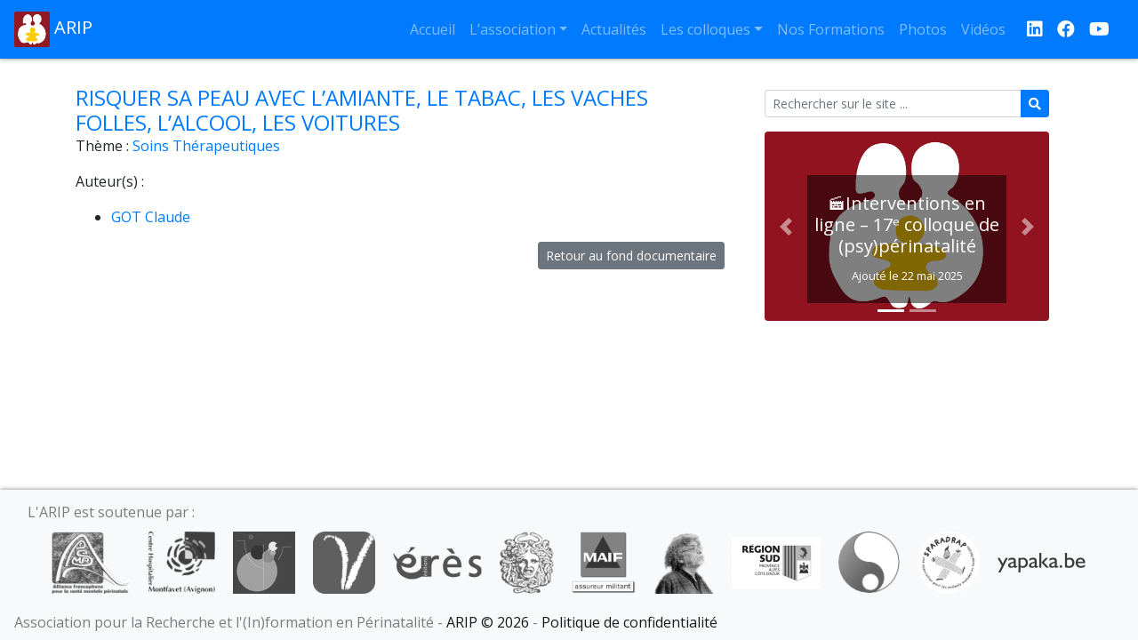

--- FILE ---
content_type: text/html; charset=UTF-8
request_url: https://arip.fr/livre/risquer-sa-peau-avec-l-amiante-le-tabac-les-vaches-folles-l-alcool-les-voitures/
body_size: 9916
content:
<!DOCTYPE html>
<html lang="fr-FR" class="no-js">
	<head>
		<meta charset="UTF-8">
		<meta name="viewport" content="width=device-width, initial-scale=1">
		<link rel="icon" href="https://arip.fr/wp-content/themes/arip-bs/favicon.ico">
		<title>ARIP | RISQUER SA PEAU AVEC L&rsquo;AMIANTE, LE TABAC, LES VACHES FOLLES, L&rsquo;ALCOOL, LES VOITURES</title>

<meta name='robots' content='max-image-preview:large' />
<link rel="alternate" title="oEmbed (JSON)" type="application/json+oembed" href="https://arip.fr/wp-json/oembed/1.0/embed?url=https%3A%2F%2Farip.fr%2Flivre%2Frisquer-sa-peau-avec-l-amiante-le-tabac-les-vaches-folles-l-alcool-les-voitures%2F" />
<link rel="alternate" title="oEmbed (XML)" type="text/xml+oembed" href="https://arip.fr/wp-json/oembed/1.0/embed?url=https%3A%2F%2Farip.fr%2Flivre%2Frisquer-sa-peau-avec-l-amiante-le-tabac-les-vaches-folles-l-alcool-les-voitures%2F&#038;format=xml" />
<style id='wp-img-auto-sizes-contain-inline-css' type='text/css'>
img:is([sizes=auto i],[sizes^="auto," i]){contain-intrinsic-size:3000px 1500px}
/*# sourceURL=wp-img-auto-sizes-contain-inline-css */
</style>
<style id='wp-emoji-styles-inline-css' type='text/css'>

	img.wp-smiley, img.emoji {
		display: inline !important;
		border: none !important;
		box-shadow: none !important;
		height: 1em !important;
		width: 1em !important;
		margin: 0 0.07em !important;
		vertical-align: -0.1em !important;
		background: none !important;
		padding: 0 !important;
	}
/*# sourceURL=wp-emoji-styles-inline-css */
</style>
<style id='wp-block-library-inline-css' type='text/css'>
:root{--wp-block-synced-color:#7a00df;--wp-block-synced-color--rgb:122,0,223;--wp-bound-block-color:var(--wp-block-synced-color);--wp-editor-canvas-background:#ddd;--wp-admin-theme-color:#007cba;--wp-admin-theme-color--rgb:0,124,186;--wp-admin-theme-color-darker-10:#006ba1;--wp-admin-theme-color-darker-10--rgb:0,107,160.5;--wp-admin-theme-color-darker-20:#005a87;--wp-admin-theme-color-darker-20--rgb:0,90,135;--wp-admin-border-width-focus:2px}@media (min-resolution:192dpi){:root{--wp-admin-border-width-focus:1.5px}}.wp-element-button{cursor:pointer}:root .has-very-light-gray-background-color{background-color:#eee}:root .has-very-dark-gray-background-color{background-color:#313131}:root .has-very-light-gray-color{color:#eee}:root .has-very-dark-gray-color{color:#313131}:root .has-vivid-green-cyan-to-vivid-cyan-blue-gradient-background{background:linear-gradient(135deg,#00d084,#0693e3)}:root .has-purple-crush-gradient-background{background:linear-gradient(135deg,#34e2e4,#4721fb 50%,#ab1dfe)}:root .has-hazy-dawn-gradient-background{background:linear-gradient(135deg,#faaca8,#dad0ec)}:root .has-subdued-olive-gradient-background{background:linear-gradient(135deg,#fafae1,#67a671)}:root .has-atomic-cream-gradient-background{background:linear-gradient(135deg,#fdd79a,#004a59)}:root .has-nightshade-gradient-background{background:linear-gradient(135deg,#330968,#31cdcf)}:root .has-midnight-gradient-background{background:linear-gradient(135deg,#020381,#2874fc)}:root{--wp--preset--font-size--normal:16px;--wp--preset--font-size--huge:42px}.has-regular-font-size{font-size:1em}.has-larger-font-size{font-size:2.625em}.has-normal-font-size{font-size:var(--wp--preset--font-size--normal)}.has-huge-font-size{font-size:var(--wp--preset--font-size--huge)}.has-text-align-center{text-align:center}.has-text-align-left{text-align:left}.has-text-align-right{text-align:right}.has-fit-text{white-space:nowrap!important}#end-resizable-editor-section{display:none}.aligncenter{clear:both}.items-justified-left{justify-content:flex-start}.items-justified-center{justify-content:center}.items-justified-right{justify-content:flex-end}.items-justified-space-between{justify-content:space-between}.screen-reader-text{border:0;clip-path:inset(50%);height:1px;margin:-1px;overflow:hidden;padding:0;position:absolute;width:1px;word-wrap:normal!important}.screen-reader-text:focus{background-color:#ddd;clip-path:none;color:#444;display:block;font-size:1em;height:auto;left:5px;line-height:normal;padding:15px 23px 14px;text-decoration:none;top:5px;width:auto;z-index:100000}html :where(.has-border-color){border-style:solid}html :where([style*=border-top-color]){border-top-style:solid}html :where([style*=border-right-color]){border-right-style:solid}html :where([style*=border-bottom-color]){border-bottom-style:solid}html :where([style*=border-left-color]){border-left-style:solid}html :where([style*=border-width]){border-style:solid}html :where([style*=border-top-width]){border-top-style:solid}html :where([style*=border-right-width]){border-right-style:solid}html :where([style*=border-bottom-width]){border-bottom-style:solid}html :where([style*=border-left-width]){border-left-style:solid}html :where(img[class*=wp-image-]){height:auto;max-width:100%}:where(figure){margin:0 0 1em}html :where(.is-position-sticky){--wp-admin--admin-bar--position-offset:var(--wp-admin--admin-bar--height,0px)}@media screen and (max-width:600px){html :where(.is-position-sticky){--wp-admin--admin-bar--position-offset:0px}}

/*# sourceURL=wp-block-library-inline-css */
</style><style id='wp-block-paragraph-inline-css' type='text/css'>
.is-small-text{font-size:.875em}.is-regular-text{font-size:1em}.is-large-text{font-size:2.25em}.is-larger-text{font-size:3em}.has-drop-cap:not(:focus):first-letter{float:left;font-size:8.4em;font-style:normal;font-weight:100;line-height:.68;margin:.05em .1em 0 0;text-transform:uppercase}body.rtl .has-drop-cap:not(:focus):first-letter{float:none;margin-left:.1em}p.has-drop-cap.has-background{overflow:hidden}:root :where(p.has-background){padding:1.25em 2.375em}:where(p.has-text-color:not(.has-link-color)) a{color:inherit}p.has-text-align-left[style*="writing-mode:vertical-lr"],p.has-text-align-right[style*="writing-mode:vertical-rl"]{rotate:180deg}
/*# sourceURL=https://arip.fr/wp-includes/blocks/paragraph/style.min.css */
</style>
<style id='global-styles-inline-css' type='text/css'>
:root{--wp--preset--aspect-ratio--square: 1;--wp--preset--aspect-ratio--4-3: 4/3;--wp--preset--aspect-ratio--3-4: 3/4;--wp--preset--aspect-ratio--3-2: 3/2;--wp--preset--aspect-ratio--2-3: 2/3;--wp--preset--aspect-ratio--16-9: 16/9;--wp--preset--aspect-ratio--9-16: 9/16;--wp--preset--color--black: #000000;--wp--preset--color--cyan-bluish-gray: #abb8c3;--wp--preset--color--white: #ffffff;--wp--preset--color--pale-pink: #f78da7;--wp--preset--color--vivid-red: #cf2e2e;--wp--preset--color--luminous-vivid-orange: #ff6900;--wp--preset--color--luminous-vivid-amber: #fcb900;--wp--preset--color--light-green-cyan: #7bdcb5;--wp--preset--color--vivid-green-cyan: #00d084;--wp--preset--color--pale-cyan-blue: #8ed1fc;--wp--preset--color--vivid-cyan-blue: #0693e3;--wp--preset--color--vivid-purple: #9b51e0;--wp--preset--gradient--vivid-cyan-blue-to-vivid-purple: linear-gradient(135deg,rgb(6,147,227) 0%,rgb(155,81,224) 100%);--wp--preset--gradient--light-green-cyan-to-vivid-green-cyan: linear-gradient(135deg,rgb(122,220,180) 0%,rgb(0,208,130) 100%);--wp--preset--gradient--luminous-vivid-amber-to-luminous-vivid-orange: linear-gradient(135deg,rgb(252,185,0) 0%,rgb(255,105,0) 100%);--wp--preset--gradient--luminous-vivid-orange-to-vivid-red: linear-gradient(135deg,rgb(255,105,0) 0%,rgb(207,46,46) 100%);--wp--preset--gradient--very-light-gray-to-cyan-bluish-gray: linear-gradient(135deg,rgb(238,238,238) 0%,rgb(169,184,195) 100%);--wp--preset--gradient--cool-to-warm-spectrum: linear-gradient(135deg,rgb(74,234,220) 0%,rgb(151,120,209) 20%,rgb(207,42,186) 40%,rgb(238,44,130) 60%,rgb(251,105,98) 80%,rgb(254,248,76) 100%);--wp--preset--gradient--blush-light-purple: linear-gradient(135deg,rgb(255,206,236) 0%,rgb(152,150,240) 100%);--wp--preset--gradient--blush-bordeaux: linear-gradient(135deg,rgb(254,205,165) 0%,rgb(254,45,45) 50%,rgb(107,0,62) 100%);--wp--preset--gradient--luminous-dusk: linear-gradient(135deg,rgb(255,203,112) 0%,rgb(199,81,192) 50%,rgb(65,88,208) 100%);--wp--preset--gradient--pale-ocean: linear-gradient(135deg,rgb(255,245,203) 0%,rgb(182,227,212) 50%,rgb(51,167,181) 100%);--wp--preset--gradient--electric-grass: linear-gradient(135deg,rgb(202,248,128) 0%,rgb(113,206,126) 100%);--wp--preset--gradient--midnight: linear-gradient(135deg,rgb(2,3,129) 0%,rgb(40,116,252) 100%);--wp--preset--font-size--small: 13px;--wp--preset--font-size--medium: 20px;--wp--preset--font-size--large: 36px;--wp--preset--font-size--x-large: 42px;--wp--preset--spacing--20: 0.44rem;--wp--preset--spacing--30: 0.67rem;--wp--preset--spacing--40: 1rem;--wp--preset--spacing--50: 1.5rem;--wp--preset--spacing--60: 2.25rem;--wp--preset--spacing--70: 3.38rem;--wp--preset--spacing--80: 5.06rem;--wp--preset--shadow--natural: 6px 6px 9px rgba(0, 0, 0, 0.2);--wp--preset--shadow--deep: 12px 12px 50px rgba(0, 0, 0, 0.4);--wp--preset--shadow--sharp: 6px 6px 0px rgba(0, 0, 0, 0.2);--wp--preset--shadow--outlined: 6px 6px 0px -3px rgb(255, 255, 255), 6px 6px rgb(0, 0, 0);--wp--preset--shadow--crisp: 6px 6px 0px rgb(0, 0, 0);}:where(.is-layout-flex){gap: 0.5em;}:where(.is-layout-grid){gap: 0.5em;}body .is-layout-flex{display: flex;}.is-layout-flex{flex-wrap: wrap;align-items: center;}.is-layout-flex > :is(*, div){margin: 0;}body .is-layout-grid{display: grid;}.is-layout-grid > :is(*, div){margin: 0;}:where(.wp-block-columns.is-layout-flex){gap: 2em;}:where(.wp-block-columns.is-layout-grid){gap: 2em;}:where(.wp-block-post-template.is-layout-flex){gap: 1.25em;}:where(.wp-block-post-template.is-layout-grid){gap: 1.25em;}.has-black-color{color: var(--wp--preset--color--black) !important;}.has-cyan-bluish-gray-color{color: var(--wp--preset--color--cyan-bluish-gray) !important;}.has-white-color{color: var(--wp--preset--color--white) !important;}.has-pale-pink-color{color: var(--wp--preset--color--pale-pink) !important;}.has-vivid-red-color{color: var(--wp--preset--color--vivid-red) !important;}.has-luminous-vivid-orange-color{color: var(--wp--preset--color--luminous-vivid-orange) !important;}.has-luminous-vivid-amber-color{color: var(--wp--preset--color--luminous-vivid-amber) !important;}.has-light-green-cyan-color{color: var(--wp--preset--color--light-green-cyan) !important;}.has-vivid-green-cyan-color{color: var(--wp--preset--color--vivid-green-cyan) !important;}.has-pale-cyan-blue-color{color: var(--wp--preset--color--pale-cyan-blue) !important;}.has-vivid-cyan-blue-color{color: var(--wp--preset--color--vivid-cyan-blue) !important;}.has-vivid-purple-color{color: var(--wp--preset--color--vivid-purple) !important;}.has-black-background-color{background-color: var(--wp--preset--color--black) !important;}.has-cyan-bluish-gray-background-color{background-color: var(--wp--preset--color--cyan-bluish-gray) !important;}.has-white-background-color{background-color: var(--wp--preset--color--white) !important;}.has-pale-pink-background-color{background-color: var(--wp--preset--color--pale-pink) !important;}.has-vivid-red-background-color{background-color: var(--wp--preset--color--vivid-red) !important;}.has-luminous-vivid-orange-background-color{background-color: var(--wp--preset--color--luminous-vivid-orange) !important;}.has-luminous-vivid-amber-background-color{background-color: var(--wp--preset--color--luminous-vivid-amber) !important;}.has-light-green-cyan-background-color{background-color: var(--wp--preset--color--light-green-cyan) !important;}.has-vivid-green-cyan-background-color{background-color: var(--wp--preset--color--vivid-green-cyan) !important;}.has-pale-cyan-blue-background-color{background-color: var(--wp--preset--color--pale-cyan-blue) !important;}.has-vivid-cyan-blue-background-color{background-color: var(--wp--preset--color--vivid-cyan-blue) !important;}.has-vivid-purple-background-color{background-color: var(--wp--preset--color--vivid-purple) !important;}.has-black-border-color{border-color: var(--wp--preset--color--black) !important;}.has-cyan-bluish-gray-border-color{border-color: var(--wp--preset--color--cyan-bluish-gray) !important;}.has-white-border-color{border-color: var(--wp--preset--color--white) !important;}.has-pale-pink-border-color{border-color: var(--wp--preset--color--pale-pink) !important;}.has-vivid-red-border-color{border-color: var(--wp--preset--color--vivid-red) !important;}.has-luminous-vivid-orange-border-color{border-color: var(--wp--preset--color--luminous-vivid-orange) !important;}.has-luminous-vivid-amber-border-color{border-color: var(--wp--preset--color--luminous-vivid-amber) !important;}.has-light-green-cyan-border-color{border-color: var(--wp--preset--color--light-green-cyan) !important;}.has-vivid-green-cyan-border-color{border-color: var(--wp--preset--color--vivid-green-cyan) !important;}.has-pale-cyan-blue-border-color{border-color: var(--wp--preset--color--pale-cyan-blue) !important;}.has-vivid-cyan-blue-border-color{border-color: var(--wp--preset--color--vivid-cyan-blue) !important;}.has-vivid-purple-border-color{border-color: var(--wp--preset--color--vivid-purple) !important;}.has-vivid-cyan-blue-to-vivid-purple-gradient-background{background: var(--wp--preset--gradient--vivid-cyan-blue-to-vivid-purple) !important;}.has-light-green-cyan-to-vivid-green-cyan-gradient-background{background: var(--wp--preset--gradient--light-green-cyan-to-vivid-green-cyan) !important;}.has-luminous-vivid-amber-to-luminous-vivid-orange-gradient-background{background: var(--wp--preset--gradient--luminous-vivid-amber-to-luminous-vivid-orange) !important;}.has-luminous-vivid-orange-to-vivid-red-gradient-background{background: var(--wp--preset--gradient--luminous-vivid-orange-to-vivid-red) !important;}.has-very-light-gray-to-cyan-bluish-gray-gradient-background{background: var(--wp--preset--gradient--very-light-gray-to-cyan-bluish-gray) !important;}.has-cool-to-warm-spectrum-gradient-background{background: var(--wp--preset--gradient--cool-to-warm-spectrum) !important;}.has-blush-light-purple-gradient-background{background: var(--wp--preset--gradient--blush-light-purple) !important;}.has-blush-bordeaux-gradient-background{background: var(--wp--preset--gradient--blush-bordeaux) !important;}.has-luminous-dusk-gradient-background{background: var(--wp--preset--gradient--luminous-dusk) !important;}.has-pale-ocean-gradient-background{background: var(--wp--preset--gradient--pale-ocean) !important;}.has-electric-grass-gradient-background{background: var(--wp--preset--gradient--electric-grass) !important;}.has-midnight-gradient-background{background: var(--wp--preset--gradient--midnight) !important;}.has-small-font-size{font-size: var(--wp--preset--font-size--small) !important;}.has-medium-font-size{font-size: var(--wp--preset--font-size--medium) !important;}.has-large-font-size{font-size: var(--wp--preset--font-size--large) !important;}.has-x-large-font-size{font-size: var(--wp--preset--font-size--x-large) !important;}
/*# sourceURL=global-styles-inline-css */
</style>

<style id='classic-theme-styles-inline-css' type='text/css'>
/*! This file is auto-generated */
.wp-block-button__link{color:#fff;background-color:#32373c;border-radius:9999px;box-shadow:none;text-decoration:none;padding:calc(.667em + 2px) calc(1.333em + 2px);font-size:1.125em}.wp-block-file__button{background:#32373c;color:#fff;text-decoration:none}
/*# sourceURL=/wp-includes/css/classic-themes.min.css */
</style>
<link rel='stylesheet' id='contact-form-7-css' href='https://arip.fr/wp-content/plugins/contact-form-7/includes/css/styles.css?ver=6.1.4' type='text/css' media='all' />
<link rel='stylesheet' id='fontawesome-css' href='https://arip.fr/wp-content/themes/arip-bs/webfonts/fontawesome.css?ver=6.9' type='text/css' media='all' />
<link rel='stylesheet' id='bootstrap-css' href='https://arip.fr/wp-content/themes/arip-bs/css/bootstrap.min.css?ver=4.4.1' type='text/css' media='all' />
<link rel='stylesheet' id='arip-bs-css' href='https://arip.fr/wp-content/themes/arip-bs/style.css?ver=6.9' type='text/css' media='all' />
<link rel='stylesheet' id='slb_core-css' href='https://arip.fr/wp-content/plugins/simple-lightbox/client/css/app.css?ver=2.9.4' type='text/css' media='all' />
<script type="text/javascript" src="https://arip.fr/wp-includes/js/jquery/jquery.min.js?ver=3.7.1" id="jquery-core-js"></script>
<script type="text/javascript" src="https://arip.fr/wp-includes/js/jquery/jquery-migrate.min.js?ver=3.4.1" id="jquery-migrate-js"></script>
<link rel="https://api.w.org/" href="https://arip.fr/wp-json/" /><link rel="canonical" href="https://arip.fr/livre/risquer-sa-peau-avec-l-amiante-le-tabac-les-vaches-folles-l-alcool-les-voitures/" />
<link rel='shortlink' href='https://arip.fr/?p=692' />

	</head>

	<body class="wp-singular livre-template-default single single-livre postid-692 wp-embed-responsive wp-theme-arip-bs">
		<nav id="main-menu" class="navbar sticky-top navbar-expand-lg navbar-dark bg-primary">
			<a data-toggle="tooltip" class="navbar-brand" href="https://arip.fr" title="Accueil">
				<img src="https://arip.fr/wp-content/themes/arip-bs/img/logo.png" width="40" height="40" alt="Logo">
				ARIP			</a>
			<button class="navbar-toggler" type="button" data-toggle="collapse" data-target="#navbarNav" aria-controls="navbarNav" aria-expanded="false" aria-label="Afficher le menu">
			<span class="fas fa-bars"></span> Menu
			</button>
			<div id="navbarNav" class="collapse navbar-collapse">
				<ul id="menu-menu" class="navbar-nav ml-auto"><li id="menu-item-5179" class="menu-item menu-item-type-post_type menu-item-object-page menu-item-home menu-item-5179 nav-item">
	<a class="nav-link"  href="https://arip.fr/">Accueil</a></li>
<li id="menu-item-34" class="menu-item menu-item-type-post_type menu-item-object-page menu-item-has-children menu-item-34 nav-item dropdown">
	<a class="nav-link dropdown-toggle"  href="https://arip.fr/association/" data-toggle="dropdown" aria-haspopup="true" aria-expanded="false">L’association</a>
<div class="dropdown-menu" role="menu">
<a class="dropdown-item"  href="https://arip.fr/association/">Présentation</a><a class="dropdown-item"  href="https://arip.fr/association/__trashed/">Certification</a><a class="dropdown-item"  href="https://arip.fr/association/contacts/">Contact</a><a class="dropdown-item"  href="https://arip.fr/intervenant/">Intervenants</a><a class="dropdown-item"  href="https://arip.fr/association/fond-documentaire/">Fonds Documentaire</a>
</div>
</li>
<li id="menu-item-1412" class="menu-item menu-item-type-taxonomy menu-item-object-category menu-item-1412 nav-item">
	<a class="nav-link"  href="https://arip.fr/category/actualites/">Actualités</a></li>
<li id="menu-item-1474" class="menu-item menu-item-type-post_type menu-item-object-page menu-item-has-children menu-item-1474 nav-item dropdown">
	<a class="nav-link dropdown-toggle"  href="https://arip.fr/colloques/" data-toggle="dropdown" aria-haspopup="true" aria-expanded="false">Les colloques</a>
<div class="dropdown-menu" role="menu">
<a class="dropdown-item"  href="https://arip.fr/">Avignon 2025</a><a class="dropdown-item"  href="https://arip.fr/colloques/colloque2024/">Montfavet 2024</a><a class="dropdown-item"  href="https://arip.fr/colloques/colloque2024-rennes/">Rennes 2024</a><a class="dropdown-item"  href="https://arip.fr/colloques/colloque2023/">Montfavet 2023</a><a class="dropdown-item"  href="https://arip.fr/colloques/colloque2022/">Avignon 2022</a><a class="dropdown-item"  href="https://arip.fr/colloques/seminaire-cerisy-2021/">Cerisy 2021</a><a class="dropdown-item"  href="https://arip.fr/colloques/colloque-2020/">Distantiel 2020</a><a class="dropdown-item"  href="https://arip.fr/colloques/colloque-2018/">Avignon 2018</a><a class="dropdown-item"  href="https://arip.fr/colloques/le-bebe-et-les-familles/">Paris 2017</a><a class="dropdown-item"  href="https://arip.fr/colloques/colloque-2016/">Avignon 2016</a><a class="dropdown-item"  href="https://arip.fr/colloques/semaine-de-seminaire-a-cerisy/">Cerisy 2015</a><a class="dropdown-item"  href="https://arip.fr/colloques/colloque-2014/">Avignon 2014</a><a class="dropdown-item"  href="https://arip.fr/colloques/colloque-2013/">Avignon 2013</a><a class="dropdown-item"  href="https://arip.fr/colloques/colloque-2011/">Avignon 2011</a>
</div>
</li>
<li id="menu-item-116" class="menu-item menu-item-type-taxonomy menu-item-object-category menu-item-116 nav-item">
	<a class="nav-link"  href="https://arip.fr/category/nos-formations/">Nos Formations</a></li>
<li id="menu-item-2595" class="menu-item menu-item-type-taxonomy menu-item-object-category menu-item-2595 nav-item">
	<a class="nav-link"  href="https://arip.fr/category/archives/galeries/">Photos</a></li>
<li id="menu-item-3785" class="menu-item menu-item-type-taxonomy menu-item-object-category menu-item-3785 nav-item">
	<a class="nav-link"  href="https://arip.fr/category/videos/">Vidéos</a></li>
</ul>			</div>
			<a data-toggle="tooltip" target="_blank" class="ml-3 navbar-brand" href="https://www.linkedin.com/in/arip-association-63a1028b/" title="L'ARIP est sur LinkedIn">
				<span class="fab fa-linkedin"></span>
			</a>
			<a data-toggle="tooltip" target="_blank" class="navbar-brand" href="https://www.facebook.com/profile.php?id=61575259094809" title="L'ARIP est sur Facebook">
				<span class="fab fa-facebook"></span>
			</a>
			<a data-toggle="tooltip" target="_blank" class="navbar-brand" href="https://www.youtube.com/channel/UCmI2RuSp1QG2FgV9ZNByCtg" title="L'ARIP est sur YouTube">
				<span class="fab fa-youtube"></span>
			</a><!--
			<a data-toggle="tooltip" target="_blank" class="navbar-brand" href="https://travail-emploi.gouv.fr/formation-professionnelle/acteurs-cadre-et-qualite-de-la-formation-professionnelle/article/qualiopi-marque-de-certification-qualite-des-prestataires-de-formation" title="L'ARIP est certifiée Qualiopi pour ses actions de formation">
				<img src="https://arip.fr/wp-content/themes/arip-bs/img/qualiopi.png" height="40" alt="Logo Qualiopi">
			</a>-->
		</nav>
		<div id="content-wrapper" class="container">
			<main class="row">
				<section class="col-12 col-lg-8 mb-3">
				<article class="post-692 livre type-livre status-publish hentry theme-soins_therapeutiques auteur-got-claude">
					<h1 class="livre-title">RISQUER SA PEAU AVEC L&rsquo;AMIANTE, LE TABAC, LES VACHES FOLLES, L&rsquo;ALCOOL, LES VOITURES</h1>
					<p><span>Thème : <a href="https://arip.fr/theme/soins_therapeutiques/" rel="tag">Soins Thérapeutiques</a></span></p>
					<p><span>Auteur(s) :<br /><ul><li> <a href="https://arip.fr/auteur/got-claude/" rel="tag">GOT Claude</a></li></ul></span></p>
					<a href="https://arip.fr" class="btn btn-sm btn-secondary float-right mb-2">Retour au fond documentaire</a>
				</article>
				</section>
			
				<aside class="col-12 col-lg-4 no-print">
					<div class="arip-widget col-12"><form role="search" method="get" action="https://arip.fr" class="form-inline" >
	<div class="input-group input-group-sm w-100">
		<input type="text" name="s" class="form-control" placeholder="Rechercher sur le site ...">
		<div class="input-group-append">
			<button type="sumit" class="btn btn-primary" type="button"><span class="fas fa-search"></span></button>
		</div>
	</div>
</form></div><div class="arip-widget col-12">
<p class="has-small-font-size"></p>
</div><div class="arip-widget col-12"><h2 class="widgettitle"></h2><div id="arip_carousel_697048ebd9570" class="carousel slide" data-ride="carousel">	<ol class="carousel-indicators">		<li data-target="#arip_carousel_697048ebd9570" data-slide-to="0" class="active"></li>		<li data-target="#arip_carousel_697048ebd9570" data-slide-to="1" ></li>	</ol><div class="carousel-inner"><div class="carousel-item active">	<a href="https://arip.fr/?p=8397">		<img class="d-block w-100" src="https://arip.fr/wp-content/uploads/logo_new-600x400.png">		<div class="carousel-caption">			<h5>&#x1f3ac;Interventions en ligne – 17ᵉ colloque de (psy)périnatalité</h5><small>Ajouté le 22 mai 2025</small>		</div>	</a></div><div class="carousel-item ">	<a href="https://arip.fr/?p=8305">		<img class="d-block w-100" src="https://arip.fr/wp-content/uploads/logo_new-600x400.png">		<div class="carousel-caption">			<h5>Modification de date : Formation Psychothérapie Interpersonnelle (PTI) 2025</h5><small>Ajouté le 19 mai 2025</small>		</div>	</a></div></div><a class="carousel-control-prev" href="#arip_carousel_697048ebd9570" role="button" data-slide="prev">	<span class="carousel-control-prev-icon" aria-hidden="true"></span>	<span class="sr-only">Précédent</span></a><a class="carousel-control-next" href="#arip_carousel_697048ebd9570" role="button" data-slide="next">	<span class="carousel-control-next-icon" aria-hidden="true"></span>	<span class="sr-only">Suivant</span></a></div></div>				</aside>
</main>
		</div>
		<footer id="main-footer" class="no-print navbar navbar-light bg-light">
			<div class="arip-widget col-12"><p class="navbar-text m-0 p-0">L'ARIP est soutenue par :</p><div class="d-flex align-items-center justify-content-center flex-wrap"><div title="Alliance francophone pour la santé mentale périnatale" data-toggle="tooltip" id="partenaire-5154" ><a href="https://alliancepsyperinat.org/" title="Alliance francophone pour la santé mentale périnatale"><img class="arip-slider-thumbnail m-10" src="https://arip.fr/wp-content/uploads/afsmp-100x81.png" /></a></div><div title="Centre Hospitalier Spécialisé de Montfavet" data-toggle="tooltip" id="partenaire-3678" ><a href="http://www.ch-montfavet.fr/" title="Centre Hospitalier Spécialisé de Montfavet"><img class="arip-slider-thumbnail m-10" src="https://arip.fr/wp-content/uploads/chsm-100x91.png" /></a></div><div title="Congrès Français de Psychiatrie" data-toggle="tooltip" id="partenaire-3792" ><a href="http://www.congresfrancaispsychiatrie.org/" title="Congrès Français de Psychiatrie"><img class="arip-slider-thumbnail m-10" src="https://arip.fr/wp-content/uploads/cfp-100x100.png" /></a></div><div title="Conseil Départemental du Vaucluse" data-toggle="tooltip" id="partenaire-3791" ><a href="http://www.vaucluse.fr/" title="Conseil Départemental du Vaucluse"><img class="arip-slider-thumbnail m-10" src="https://arip.fr/wp-content/uploads/cd84.png" /></a></div><div title="Editions érès" data-toggle="tooltip" id="partenaire-3680" ><a href="http://www.editions-eres.com/" title="Editions érès"><img class="arip-slider-thumbnail m-10" src="https://arip.fr/wp-content/uploads/eres-100x37.png" /></a></div><div title="Le Carnet Psy" data-toggle="tooltip" id="partenaire-3672" ><a href="http://www.carnetpsy.com/" title="Le Carnet Psy"><img class="arip-slider-thumbnail m-10" src="https://arip.fr/wp-content/uploads/carnetpsy.png" /></a></div><div title="MAIF" data-toggle="tooltip" id="partenaire-3686" ><a href="https://www.maif.fr/" title="MAIF"><img class="arip-slider-thumbnail m-10" src="https://arip.fr/wp-content/uploads/maif-100x98.png" /></a></div><div title="Raouf Karray" data-toggle="tooltip" id="partenaire-3684" ><a href="http://raoufarte.blogspot.com/" title="Raouf Karray"><img class="arip-slider-thumbnail m-10" src="https://arip.fr/wp-content/uploads/karray-97x100.png" /></a></div><div title="Région Sud" data-toggle="tooltip" id="partenaire-5437" ><a href="https://www.maregionsud.fr/la-region-en-action/entreprise-innovation-tourisme" title="Région Sud"><img class="arip-slider-thumbnail m-10" src="https://arip.fr/wp-content/uploads/Region-Sud-100x58.png" /></a></div><div title="Société MARCE Francophone / International" data-toggle="tooltip" id="partenaire-3793" ><a href="http://www.marce-francophone.fr/" title="Société MARCE Francophone / International"><img class="arip-slider-thumbnail m-10" src="https://arip.fr/wp-content/uploads/marce.png" /></a></div><div title="Sparadrap" data-toggle="tooltip" id="partenaire-3690" ><a href="http://www.sparadrap.org/" title="Sparadrap"><img class="arip-slider-thumbnail m-10" src="https://arip.fr/wp-content/uploads/sparadrap-100x100.png" /></a></div><div title="Yapaka" data-toggle="tooltip" id="partenaire-3794" ><a href="http://yakapa.be" title="Yapaka"><img class="arip-slider-thumbnail m-10" src="https://arip.fr/wp-content/uploads/yapaka-100x22.png" /></a></div></div></div>			<span class="navbar-text m-0 p-0">Association pour la Recherche et l&#039;(In)formation en Périnatalité - <a data-toggle="tooltip" href="https://arip.fr/wp-admin/" title="Accès administration">ARIP &copy; 2026</a> - <a data-toggle="tooltip" href="https://arip.fr/association/politique-de-confidentialite/" title="Consulter notre politique de confidentialité">Politique de confidentialité</a></span>
		</footer>

		<script type="speculationrules">
{"prefetch":[{"source":"document","where":{"and":[{"href_matches":"/*"},{"not":{"href_matches":["/wp-*.php","/wp-admin/*","/wp-content/uploads/*","/wp-content/*","/wp-content/plugins/*","/wp-content/themes/arip-bs/*","/*\\?(.+)"]}},{"not":{"selector_matches":"a[rel~=\"nofollow\"]"}},{"not":{"selector_matches":".no-prefetch, .no-prefetch a"}}]},"eagerness":"conservative"}]}
</script>
<script type="text/javascript" src="https://arip.fr/wp-includes/js/dist/hooks.min.js?ver=dd5603f07f9220ed27f1" id="wp-hooks-js"></script>
<script type="text/javascript" src="https://arip.fr/wp-includes/js/dist/i18n.min.js?ver=c26c3dc7bed366793375" id="wp-i18n-js"></script>
<script type="text/javascript" id="wp-i18n-js-after">
/* <![CDATA[ */
wp.i18n.setLocaleData( { 'text direction\u0004ltr': [ 'ltr' ] } );
//# sourceURL=wp-i18n-js-after
/* ]]> */
</script>
<script type="text/javascript" src="https://arip.fr/wp-content/plugins/contact-form-7/includes/swv/js/index.js?ver=6.1.4" id="swv-js"></script>
<script type="text/javascript" id="contact-form-7-js-translations">
/* <![CDATA[ */
( function( domain, translations ) {
	var localeData = translations.locale_data[ domain ] || translations.locale_data.messages;
	localeData[""].domain = domain;
	wp.i18n.setLocaleData( localeData, domain );
} )( "contact-form-7", {"translation-revision-date":"2025-02-06 12:02:14+0000","generator":"GlotPress\/4.0.1","domain":"messages","locale_data":{"messages":{"":{"domain":"messages","plural-forms":"nplurals=2; plural=n > 1;","lang":"fr"},"This contact form is placed in the wrong place.":["Ce formulaire de contact est plac\u00e9 dans un mauvais endroit."],"Error:":["Erreur\u00a0:"]}},"comment":{"reference":"includes\/js\/index.js"}} );
//# sourceURL=contact-form-7-js-translations
/* ]]> */
</script>
<script type="text/javascript" id="contact-form-7-js-before">
/* <![CDATA[ */
var wpcf7 = {
    "api": {
        "root": "https:\/\/arip.fr\/wp-json\/",
        "namespace": "contact-form-7\/v1"
    }
};
//# sourceURL=contact-form-7-js-before
/* ]]> */
</script>
<script type="text/javascript" src="https://arip.fr/wp-content/plugins/contact-form-7/includes/js/index.js?ver=6.1.4" id="contact-form-7-js"></script>
<script type="text/javascript" src="https://arip.fr/wp-content/themes/arip-bs/js/bootstrap.bundle.min.js?ver=4.4.1" id="bootstrap-js"></script>
<script type="text/javascript" src="https://arip.fr/wp-content/themes/arip-bs/js/main.js" id="arip-bs-js"></script>
<script id="wp-emoji-settings" type="application/json">
{"baseUrl":"https://s.w.org/images/core/emoji/17.0.2/72x72/","ext":".png","svgUrl":"https://s.w.org/images/core/emoji/17.0.2/svg/","svgExt":".svg","source":{"concatemoji":"https://arip.fr/wp-includes/js/wp-emoji-release.min.js?ver=6.9"}}
</script>
<script type="module">
/* <![CDATA[ */
/*! This file is auto-generated */
const a=JSON.parse(document.getElementById("wp-emoji-settings").textContent),o=(window._wpemojiSettings=a,"wpEmojiSettingsSupports"),s=["flag","emoji"];function i(e){try{var t={supportTests:e,timestamp:(new Date).valueOf()};sessionStorage.setItem(o,JSON.stringify(t))}catch(e){}}function c(e,t,n){e.clearRect(0,0,e.canvas.width,e.canvas.height),e.fillText(t,0,0);t=new Uint32Array(e.getImageData(0,0,e.canvas.width,e.canvas.height).data);e.clearRect(0,0,e.canvas.width,e.canvas.height),e.fillText(n,0,0);const a=new Uint32Array(e.getImageData(0,0,e.canvas.width,e.canvas.height).data);return t.every((e,t)=>e===a[t])}function p(e,t){e.clearRect(0,0,e.canvas.width,e.canvas.height),e.fillText(t,0,0);var n=e.getImageData(16,16,1,1);for(let e=0;e<n.data.length;e++)if(0!==n.data[e])return!1;return!0}function u(e,t,n,a){switch(t){case"flag":return n(e,"\ud83c\udff3\ufe0f\u200d\u26a7\ufe0f","\ud83c\udff3\ufe0f\u200b\u26a7\ufe0f")?!1:!n(e,"\ud83c\udde8\ud83c\uddf6","\ud83c\udde8\u200b\ud83c\uddf6")&&!n(e,"\ud83c\udff4\udb40\udc67\udb40\udc62\udb40\udc65\udb40\udc6e\udb40\udc67\udb40\udc7f","\ud83c\udff4\u200b\udb40\udc67\u200b\udb40\udc62\u200b\udb40\udc65\u200b\udb40\udc6e\u200b\udb40\udc67\u200b\udb40\udc7f");case"emoji":return!a(e,"\ud83e\u1fac8")}return!1}function f(e,t,n,a){let r;const o=(r="undefined"!=typeof WorkerGlobalScope&&self instanceof WorkerGlobalScope?new OffscreenCanvas(300,150):document.createElement("canvas")).getContext("2d",{willReadFrequently:!0}),s=(o.textBaseline="top",o.font="600 32px Arial",{});return e.forEach(e=>{s[e]=t(o,e,n,a)}),s}function r(e){var t=document.createElement("script");t.src=e,t.defer=!0,document.head.appendChild(t)}a.supports={everything:!0,everythingExceptFlag:!0},new Promise(t=>{let n=function(){try{var e=JSON.parse(sessionStorage.getItem(o));if("object"==typeof e&&"number"==typeof e.timestamp&&(new Date).valueOf()<e.timestamp+604800&&"object"==typeof e.supportTests)return e.supportTests}catch(e){}return null}();if(!n){if("undefined"!=typeof Worker&&"undefined"!=typeof OffscreenCanvas&&"undefined"!=typeof URL&&URL.createObjectURL&&"undefined"!=typeof Blob)try{var e="postMessage("+f.toString()+"("+[JSON.stringify(s),u.toString(),c.toString(),p.toString()].join(",")+"));",a=new Blob([e],{type:"text/javascript"});const r=new Worker(URL.createObjectURL(a),{name:"wpTestEmojiSupports"});return void(r.onmessage=e=>{i(n=e.data),r.terminate(),t(n)})}catch(e){}i(n=f(s,u,c,p))}t(n)}).then(e=>{for(const n in e)a.supports[n]=e[n],a.supports.everything=a.supports.everything&&a.supports[n],"flag"!==n&&(a.supports.everythingExceptFlag=a.supports.everythingExceptFlag&&a.supports[n]);var t;a.supports.everythingExceptFlag=a.supports.everythingExceptFlag&&!a.supports.flag,a.supports.everything||((t=a.source||{}).concatemoji?r(t.concatemoji):t.wpemoji&&t.twemoji&&(r(t.twemoji),r(t.wpemoji)))});
//# sourceURL=https://arip.fr/wp-includes/js/wp-emoji-loader.min.js
/* ]]> */
</script>
<script type="text/javascript" id="slb_context">/* <![CDATA[ */if ( !!window.jQuery ) {(function($){$(document).ready(function(){if ( !!window.SLB ) { {$.extend(SLB, {"context":["public","user_guest"]});} }})})(jQuery);}/* ]]> */</script>

	</body>
</html>


--- FILE ---
content_type: text/javascript
request_url: https://arip.fr/wp-content/themes/arip-bs/js/main.js
body_size: 10213
content:
(function($){
	$('[data-toggle="tooltip"]').tooltip({ boundary: 'window' });
	
	// Rafraîchissement streaming espace personnel toutes les minutes
	if( window.location.href.indexOf("espace-personnel") > 0 && $('.liveContainer').length ) {
		var badgeAVenir = '<span class="badge badge-secondary"><span class="fas fa-hourglass-half"></span> A venir</span>';
		var badgeEnDirect = '<span class="badge badge-danger"><span class="fas fa-volume-up"></span> En direct</span>';
		var badgeReplay = '<span class="badge badge-success"><span class="fas fa-play"></span> En replay</span>';
		refreshStreaming();
		setInterval( refreshStreaming, 60000);
	}
	function refreshStreaming() {
		$('.liveContainer').each( function() {
			let liveTitleTd = $(this).parent().find('.tdTitle');
			liveTitleTd.find('.badge').remove();
				
			let liveStart = Date.parse( $(this).data('start') );
			let liveEnd = Date.parse( $(this).data('end') );
			
			if( Date.now() < liveStart ) {
				liveTitleTd.prepend( badgeAVenir );
			} else if( Date.now() < liveEnd ) {
				liveTitleTd.prepend( badgeEnDirect );
			} else {
				liveTitleTd.prepend( badgeReplay );
			}
		});
	}
	
	$('select[name="id_tarif"]').change( function(e) {
		if( $('select[name="id_tarif"]').val() == "promo" ) {
			$('#bloc-promo').removeClass("d-none");
			$('#bloc-promo').addClass("d-flex");
		} else {
			$('#bloc-promo').removeClass("d-flex");
			$('#bloc-promo').addClass("d-none");
			$('input[name="code_promo"]').val("");
		}
	});
	
	// Gestion du formulaire inscription
	var demiSurTarif = 0;
	if( $('#select-partiel option:not(:disabled):selected').length ) demiSurTarif = parseInt( $('#select-partiel option:selected').data('demi') );
	var demiChoisies = demiSurTarif - parseInt( $('#span-nb-demi').text() );
	
	$('.horaire-checkbox:not(:checked)').prop('disabled', true );
	$('.horaire-checkbox:checked').prop('disabled', false );
	
	var presentiel = $('#inscriptions-fc').data('statusp');
	var distantiel = $('#inscriptions-fc').data('statusd');
	var inputPresentiel = '';
	
	if( presentiel ) {
		inputPresentiel += `
									<div class="custom-control custom-radio custom-control-inline">
										<input required type="radio" id="fc_arip_presentiel_xxx" name="fc_inscrit[][flag_distantiel]" class="custom-control-input" value="0">
										<label class="col-form-label form-control-sm custom-control-label" for="fc_arip_presentiel_xxx">En présentiel</label>
									</div>`;
	}
	if( distantiel ) {
		inputPresentiel += `
									<div class="custom-control custom-radio custom-control-inline">
										<input required type="radio" id="fc_arip_distantiel_xxx" name="fc_inscrit[][flag_distantiel]" class="custom-control-input" value="1">
										<label class="col-form-label form-control-sm custom-control-label" for="fc_arip_distantiel_xxx">En distantiel</label>
									</div>`;
	}
	
	var modeleFormulaire = `
							<div class="form-group row">
								<label class="col-3 col-form-label form-control-sm">Participation</label>
								<div class="col-9">
									`+inputPresentiel+`
								</div>
							</div>
							<div class="form-group row">
								<label for="fc_nom_xxx" class="col-3 col-form-label form-control-sm">Nom</label>
								<div class="col-9">
									<input id="fc_nom_xxx" placeholder="Nom" required type="text" class="form-control form-control-sm" name="fc_inscrit[][nom]">
								</div>
							</div>
							<div class="form-group row">
								<label for="fc_prenom_xxx" class="col-3 col-form-label form-control-sm">Prénom</label>
								<div class="col-9">
									<input id="fc_prenom_xxx" placeholder="Prénom" required type="text" class="form-control form-control-sm" name="fc_inscrit[][prenom]">
								</div>
							</div>
							<div class="form-group row">
								<label for="fc_adresse_xxx" class="col-3 col-form-label form-control-sm">Adresse</label>
								<div class="col-9">
									<textarea id="fc_adresse_xxx" placeholder="Adresse" class="form-control form-control-sm" name="fc_inscrit[][adresse]"></textarea>
								</div>
							</div>
							<div class="form-group row">
								<label for="fc_code_postal_xxx" class="col-3 col-form-label form-control-sm">Code postal</label>
								<div class="col-9">
									<input id="fc_code_postal_xxx" placeholder="Code postal" type="text" class="form-control form-control-sm" name="fc_inscrit[][code_postal]">
								</div>
							</div>
							<div class="form-group row">
								<label for="fc_ville_xxx" class="col-3 col-form-label form-control-sm">Ville</label>
								<div class="col-9">
									<input id="fc_ville_xxx" placeholder="Ville" type="text" class="form-control form-control-sm" name="fc_inscrit[][ville]">
								</div>
							</div>
							<div class="form-group row">
								<label for="fc_pays_xxx" class="col-3 col-form-label form-control-sm">Pays</label>
								<div class="col-9">
									<input id="fc_pays_xxx" placeholder="Pays" type="text" class="form-control form-control-sm" name="fc_inscrit[][pays]">
								</div>
							</div>
							<div class="form-group row">
								<label for="fc_telephone_xxx" class="col-3 col-form-label form-control-sm">Téléphone</label>
								<div class="col-9">
									<input id="fc_telephone_xxx" placeholder="Téléphone" type="tel" class="form-control form-control-sm" name="fc_inscrit[][telephone]">
								</div>
							</div>
							<div class="form-group row">
								<label for="fc_courriel_xxx" class="col-3 col-form-label form-control-sm">Adresse e-mail</label>
								<div class="col-9">
									<input id="fc_courriel_xxx" placeholder="Courriel" type="email" class="form-control form-control-sm" name="fc_inscrit[][courriel]">
								</div>
							</div>
							<div class="form-group row">
								<label for="fc_id_profession_xxx" class="col-3 col-form-label form-control-sm">Profession</label>
								<div class="col-9">
									<select required id="fc_id_profession_xxx" name="fc_inscrit[][id_profession]" class="custom-select custom-select-sm">
									</select>
								</div>
							</div>
	`;
	
	$('[name="flag_distantiel"]').change( function(e) {
		var distantiel = $(this).val();
		$('#select-tarif>div>select>option').each( function(e) {
			if( $(this).data('distantiel') == distantiel ) {
				$(this).prop('disabled', false );
				$(this).removeClass( 'd-none' );
			} else {
				$(this).prop('disabled', true );
				$(this).addClass( 'd-none' );
			}
		});
		
		$('#first-tarif').prop('disabled', false );
		$('#first-tarif').removeClass( 'd-none' );
		$('#first-tarif').prop( 'selected', true );
		$('#first-tarif').prop('disabled', true );
		demiSurTarif = 0;
		$('#span-nb-demi').text( demiSurTarif );
		
		if ( $(this).val() == '2' ) {
			$('#btn-valid-choix').addClass('d-none');
		} else {
			$('#btn-valid-choix').removeClass('d-none');
			$('#select-horaires').addClass('d-none');
			$('.horaire-checkbox').prop('checked', false );
			demiChoisies = 0;
			$('.horaire-checkbox').prop('disabled', true );
		}
	});
	$('#select-tarif').change( function(e) {
		let tarifSelected = $(this).find(':selected');
		if( tarifSelected.data('distantiel') == 2 ) {
			$('#select-horaires').removeClass('d-none');
			$('.horaire-checkbox').prop('checked', false );
			demiChoisies = 0;
			$('.horaire-checkbox').prop('disabled', false );
			demiSurTarif = tarifSelected.data('demi');
			$('#span-nb-demi').text( demiSurTarif );
		} else {
			demiSurTarif = 0;
			$('#span-nb-demi').text( demiSurTarif );
			$('#select-horaires').addClass('d-none');
			$('.horaire-checkbox').prop('checked', false );
			demiChoisies = 0;
			$('.horaire-checkbox').prop('disabled', true );
		}
	});
	
	$('.horaire-checkbox').change( function(e) {
		demiChoisies = demiChoisies + ( $(this).prop('checked') ? 1 : -1 );
		$('#span-nb-demi').text( demiSurTarif - demiChoisies );
		if( demiChoisies == demiSurTarif ) {
			$('.horaire-checkbox:not(:checked)').prop('disabled', true );
			$('#btn-valid-choix').removeClass('d-none');
		} else {
			$('#btn-valid-choix').addClass('d-none');
			$('.horaire-checkbox').prop('disabled', false );
		}
	});
	
	var idParticipant = 0;
	$('#ajout_inscrit').click( function(e) {
		idParticipant = idParticipant + 1;
		
		let formulaire = modeleFormulaire
							.replace( /_xxx/gi ,'_'+idParticipant)
							.replace( /fc_inscrit\[\]/gi , 'fc_inscrit['+idParticipant+']' );
		
		$('.collapse.show').removeClass('show');
		
		$('#fc_inscrits').append( '<div id="inscrit-'+idParticipant+'" class="card"></div>' );
		$( '#inscrit-'+idParticipant ).append( '<div class="card-header" id="entete-'+idParticipant+'">' );
		$( '#entete-'+idParticipant ).append( '<strong id="titre-inscrit-'+idParticipant+'">Participant '+idParticipant+'</strong>' );
		$( '#entete-'+idParticipant ).append( '<span id="collapse-inscrit-'+idParticipant+'" title="Afficher/Masquer les données de ce participant" class="btn btn-sm btn-light" data-toggle="collapse" data-target="#contenu-'+idParticipant+'"><span class="fas fa-caret-square-down"></span></span>' );
		$( '#entete-'+idParticipant ).append( '<span id="delete-'+idParticipant+'" title="Supprimer ce participant" class="btn btn-sm btn-danger float-right"><span class="fas fa-times"></span></span>' );
		$( '#inscrit-'+idParticipant ).append( '<div id="contenu-'+idParticipant+'" class="collapse show" aria-labelledby="entete-'+idParticipant+'" data-parent="#fc_inscrits"></div>' );
		$( '#contenu-'+idParticipant ).append( '<div class="card-body">'+formulaire+'</div>' );
		
		$( '#select-profession' ).children().clone().appendTo( '#fc_id_profession_'+idParticipant );
		
		$('#collapse-inscrit-'+idParticipant+', #delete-'+idParticipant ).tooltip({ boundary: 'window' });
		
		$( '#fc_nom_'+idParticipant+', #fc_prenom_'+idParticipant ).change( function(e) {
			let idInscrit = $(this).attr('id').split('_')[2];
			$( '#titre-inscrit-'+idInscrit ).text( $('#fc_nom_'+idInscrit).val()+' '+$('#fc_prenom_'+idInscrit).val() );
		});
		
		$('#btn_valid_fc').removeClass('d-none');
		
		$('#delete-'+idParticipant).click( function(e) {
			$(this).parent().parent().remove();
			if( $('#fc_inscrits>.card').length ) {
				$('#btn_valid_fc').removeClass('d-none');
			} else {
				$('#btn_valid_fc').addClass('d-none');
				idParticipant = 0;
			}
		});
	});
})(jQuery);
